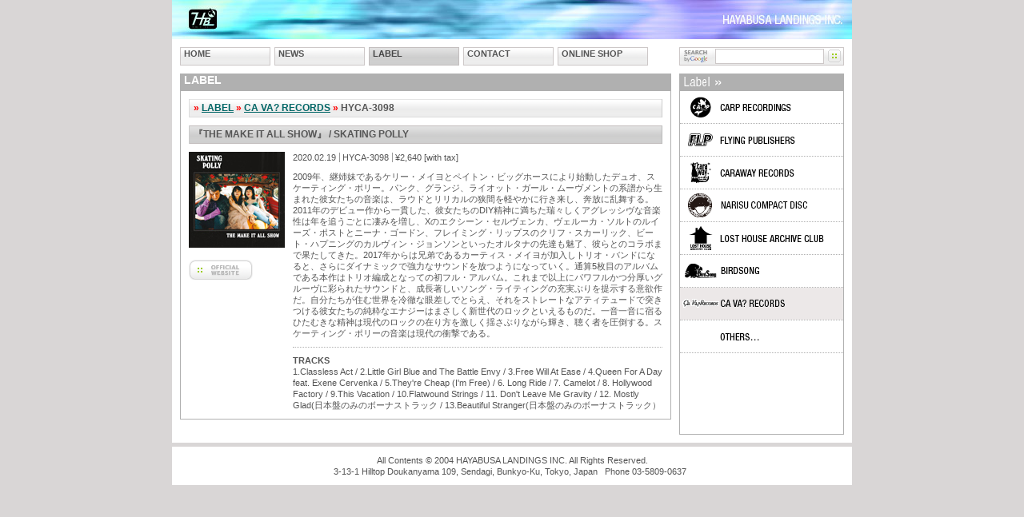

--- FILE ---
content_type: text/html
request_url: http://hayabusa-landings.com/label/cava/HYCA-3098/
body_size: 3264
content:
<!DOCTYPE HTML PUBLIC "-//W3C//DTD HTML 4.01 Transitional//EN">
<html>
<head>
<meta http-equiv="Content-Type" content="text/html; charset=EUC-JP">
<title>HAYABUSA LANDINGS INC. : LABEL - CA VA? RECORDS</title>
<script language="JavaScript" type="text/javascript" src="/lib/common.js"></script>
<link rel="stylesheet" type="text/css" href="/css/common.css">
</head>

<body>
<a name="top"></a>
<div id="contents-body">

	<!-- MainVisual --------------------------------------------------------------->
	<a href="/" title="HAYABUSA LANDINGS INC.">
	<img src="/img/header.jpg" alt="HAYABUSA LANDINGS INC." width="850" height="49" border="0"></a>

	<!-- Main Menu ----------------------------------------------------------------->
	<div id="menu-main">
		<table border="0" cellpadding="0" cellspacing="0">
		<tr>
		<td><a lang="en" title="HOME" href="/">HOME</a></td>
		<td><a lang="en" title="NEWS" href="/news/">NEWS</a></td>
		<td><a lang="en" title="LABEL" href="/label/" id="this">LABEL</a></td>
		<td><a lang="en" title="CONTACT" href="/contact/">CONTACT</a></td>
		<td><a lang="en" title="ONLINE SHOP" href="/link/">ONLINE SHOP</a></td>
		<td class="search">
			<div id="search-box">
			<form action="http://www.google.co.jp/search">
			<input type="hidden" name="as_sitesearch" value="www.hayabusa-landings.com">
			<input type="hidden" name="hl" value="ja">
			<input type="hidden" name="ie" value="EUC_JP">
			<input type="hidden" name="oe" value="EUC_JP">
			<table border="0" cellpadding="0" cellspacing="0">
			<tr>
			<td class="s1"><span title="Keyboard Shortcut: Alt+S (Win), Ctl+S (Mac)"><img src="/img/search-box_header_g.gif" width="40" height="20" alt="Search"></span></td>
			<th class="s2"><input type="text" name="q" value="" accesskey="s" class="ja text"></th>
			<td class="s3"><input type="image" name="btnG" src="/img/search-box_button.gif" width="20" height="20" title="Search"></td>
			</tr>
			</table>
			</form>
			</div>
		</td>
		</tr>
		</table>
	</div>

	<div id="contents-frame">

		<div id="contents-main">

			<div id="contents-label">
			<!-- contents-news ----------------------------------------------------------->

				<!-- contents-title: Label -->
				<div class="contents-title">
				<h1 lang="en" class="en">LABEL</h1>
				</div>

				<div class="header-body">
					<div class="header-left"><h2 lang="en" class="en"><span class="red">&raquo;</span> <a href="/label/">LABEL</a> <span class="red">&raquo;</span> <a href="/label/cava/">CA VA? RECORDS</a> <span class="red">&raquo;</span> HYCA-3098</h2></div>
					<div class="header-right"></div>
					<div class="float-clear"></div>
				</div>
				<h3 lang="en" class="en">『THE MAKE IT ALL SHOW』 / SKATING POLLY</h3>
				<table border="0" cellpadding="0" cellspacing="0">
				<tr valign="top">
				<td width="130">
					<img src="/img_jacket/120x120/HYCA-3098.jpg" alt="JACKET: HYCA-3098" width="120" height="120" border="0">
					<div class="margin20v"></div>
					<a href="http://https://www.skatingpolly.com/" target="_blank" title="Go to official website!">
						<img src="/img/button_website.gif" alt="WEBSITE" width="80" height="25" border="0"></a>
				</td>
				<td>
					<ul lang="en" class="en">
					<li class="inline">2020.02.19</li>
					<li class="inline">HYCA-3098</li>
					<li class="inline-end">&yen;2,640 [with tax]</li>
					</ul>
					<div class="margin20v"></div>
					<p lang="en" class="en">2009年、継姉妹であるケリー・メイヨとペイトン・ビッグホースにより始動したデュオ、スケーティング・ポリー。パンク、グランジ、ライオット・ガール・ムーヴメントの系譜から生まれた彼女たちの音楽は、ラウドとリリカルの狭間を軽やかに行き来し、奔放に乱舞する。2011年のデビュー作から一貫した、彼女たちのDIY精神に満ちた瑞々しくアグレッシヴな音楽性は年を追うごとに凄みを増し、Xのエクシーン・セルヴェンカ、ヴェルーカ・ソルトのルイーズ・ポストとニーナ・ゴードン、フレイミング・リップスのクリフ・スカーリック、ビート・ハプニングのカルヴィン・ジョンソンといったオルタナの先達も魅了、彼らとのコラボまで果たしてきた。2017年からは兄弟であるカーティス・メイヨが加入しトリオ・バンドになると、さらにダイナミックで強力なサウンドを放つようになっていく。通算5枚目のアルバムである本作はトリオ編成となっての初フル・アルバム。これまで以上にパワフルかつ分厚いグルーヴに彩られたサウンドと、成長著しいソング・ライティングの充実ぶりを提示する意欲作だ。自分たちが住む世界を冷徹な眼差しでとらえ、それをストレートなアティテュードで突きつける彼女たちの純粋なエナジーはまさしく新世代のロックといえるものだ。一音一音に宿るひたむきな精神は現代のロックの在り方を激しく揺さぶりながら輝き、聴く者を圧倒する。スケーティング・ポリーの音楽は現代の衝撃である。<br></p>
					<div class="line-dot margin20v"></div>
					<dl lang="en" class="en">
					<dt><h4>TRACKS</h4></dt>
					<dd>1.Classless Act / 2.Little Girl Blue and The Battle Envy / 3.Free Will At Ease / 4.Queen For A Day feat. Exene Cervenka / 5.They're Cheap (I'm Free) / 6. Long Ride / 7. Camelot / 8. Hollywood Factory / 9.This Vacation / 10.Flatwound Strings / 11. Don't Leave Me Gravity / 12. Mostly Glad(日本盤のみのボーナストラック / 13.Beautiful Stranger(日本盤のみのボーナストラック）</dd>
					</dl>
					</td>
				</tr>
				</table>

			<!-- contents-label ----------------------------------------------------------->
			</div>

		<!--/contents-main -->
		</div>

		<div id="contents-right">
		<!-- contents-right: Label List ------------------------------------------------------>

			<!-- contents-title: label -->
			<div class="contents-title">
			<a href="/label/" title="Label - All List">
			<img src="/img/title_label.gif" alt="Label" width="180" height="15" border="0"></a>
			</div>

			<!-- label: CARP RECORDINGS -->
			<div class="button"><a href="/label/carp/" title="CARP RECORDINGS">
			<img src="/img/logo_carp.gif" alt="CARP RECORDINGS" width="204" height="40" border="0"></a></div>
			<!-- label: FLYING PUBLISHERS -->
			<div class="button"><a href="/label/flp/" title="FLYING PUBLISHERS">
			<img src="/img/logo_flp.gif" alt="FLYING PUBLISHERS" width="204" height="40" border="0"></a></div>
			<!-- label: CARAWAY RECORDS -->
			<div class="button"><a href="/label/caraway/" title="CARAWAY RECORDS">
			<img src="/img/logo_caraway.gif" alt="CARAWAY RECORDS" width="204" height="40" border="0"></a></div>
			<!-- label: NARISU COMPACT DISC -->
			<div class="button"><a href="/label/ncd/" title="NARISU COMPACT DISC">
			<img src="/img/logo_ncd.gif" alt="NARISU COMPACT DISC" width="204" height="40" border="0"></a></div>
			<!-- label: LOST HOUSE ARCHIVE CLUB -->
			<div class="button"><a href="/label/losthouse/" title="LOST HOUSE ARCHIVE CLUB">
			<img src="/img/logo_losthouse.gif" alt="LOST HOUSE ARCHIVE CLUB" width="204" height="40" border="0"></a></div>
			<!-- label: BIRDSONG -->
			<div class="button"><a href="/label/birdsong/" title="BIRDSONG">
			<img src="/img/logo_birdsong.gif" alt="BIRDSONG" width="204" height="40" border="0"></a></div>
			<!-- label: CA VA? RECORDS -->
			<div class="button"><a href="/label/cava/" title="CA VA? RECORDS" class="this">
			<img src="/img/logo_cava.gif" alt="CA VA? RECORDS" width="204" height="40" border="0"></a></div>
			<!-- label: OTHERS -->
			<div class="button"><a href="/label/others/" title="OTHERS">
			<img src="/img/logo_others.gif" alt="OTHERS" width="204" height="40" border="0"></a></div>

		<!--/contents-right: Label List ------------------------------------------------------>
		</div>

		<div class="float-clear"></div>

	</div><!--/contents-frame -->

</div><!--/contents-body -->

<!-- Footer / Copyright -->
<div id="copyright" lang="en" class="en">
All Contents &copy; 2004 HAYABUSA LANDINGS INC. All Rights Reserved.<br>
3-13-1 Hilltop Doukanyama 109, Sendagi, Bunkyo-Ku, Tokyo, Japan &nbsp;
Phone 03-5809-0637 &nbsp;

</div>
<div lang="ja"></div>

</body>
</html>


--- FILE ---
content_type: text/css
request_url: http://hayabusa-landings.com/css/common.css
body_size: 2128
content:
/*
---------------------------------------------------
 COMMON STYLE SHEET // for HAYABUSA LANDINGS INC. (C)2005

 Script Name: common.css

                          Designed by Tatsuo TAMURA
                          yoidore@yoidoretenshi.com
                       http://www.yoidoretenshi.com
---------------------------------------------------
*/

/*
--------------------
Layout:
--------------------
*/
#contents-body {
	text-align: left;
	width: 850px;
	margin: 0 auto;
	padding: 0;
	background-color: white;
}



/*Main Menu*/
#menu-main {
	margin: 10px;
}
#menu-main td {
	width: 118px;
	height: 23px;
}
#main-menu td.search {
	width: 235px;
}
#menu-main a {
	display: block;
	width: 113px;
	height: 23px;
	text-indent: 5px;
	text-decoration: none;
	line-height: 16px;
	color: #555;
	margin-right: 5px;
	background-image: url(/img/button-off.gif);
	background-repeat: no-repeat;
}
#menu-main a#this {
	color: #444;
	background-image: url(/img/button-on.gif);
}
#menu-main a:hover, #menu-main a:hover#this {
	color: #333;
	background-image: url(/img/button-over.gif);
	background-repeat: no-repeat;
}



/*Search Box*/
#search-box {
	height: 23px;
	margin-left: 34px;
	background-image: url(/img/search-box.gif);
}
#search-box form,
#search-box table {
	width: 206px;
	margin: 0;
}
#search-box td.s1 { width: 42px; }
#search-box th.s2 { width: 142px; }
#search-box td.s3 { width: 22px; }
#search-box td img {
	margin: 1px;
}
#search-box input.text {
	width: 136px;
	height: 19px;
	margin: 2px;
	border: 1px solid #CDC8C8;
	background-color: white;
}



/*Contents*/
#contents-frame {
	margin-left: 10px;
	margin-right: 10px;
	padding-bottom: 10px;
}

#contents-frame.win {
	padding-bottom: 0;
}

#contents-main {
	float: left;
	width: 624px;
}



/*Home Contents*/
#contents-left,
#contents-center,
#contents-right,
#contents-contact,
#contents-link,
#contents-search {
	height: 450px;
}



/*Main Contents*/
#contents-news,
#contents-label,
#contents-contact,
#contents-link,
#contents-search {
	width: 612px;
	border: 1px solid #b0b0b0;
}
#contents-news h2,
#contents-label h2,
#contents-search h2 {
	font-size: 12px;
	line-height: 23px;
	text-indent: 5px;
	height: 23px;
	margin: 0;
}
#contents-label h3 {
	font-size: 12px;
	text-indent: 5px;
	line-height: 23px;
	height: 23px;
	margin: 0 10px 10px 10px;
	background: #DDD url(/img/bg_header-on.gif);
	border-right: 1px solid #BBB;
	border-left: 1px solid #CCC;
}
#contents-label h2 a,
#contents-label h3 a {
	font-size: 12px;
}
#contents-news table,
#contents-label table {
	margin: 0 10px 10px 10px;
}
#contents-label img {
	margin-bottom: 5px;
}



/*Search*/
#contents-search {
}



/*Topics*/
#contents-left {
	float: left;
	color: white;
	width: 300px;
	margin-right: 10px;
	border: 1px solid #214a73;
	background-color: #214a73;
}
#contents-left #photo {
	width: 288px;
	text-align: center;
	margin: 6px;
	background-color: #182942;
}
#contents-left #photo img {
	margin: 6px 5px 6px 6px;
}
#contents-left #head h2 {
	font-size: 14px;
	margin-top: 0;
	margin-bottom: 4px;
	padding: 0;
}
#contents-left #review {
	margin: 10px;
}
#contents-left #review h3 {
	font-size: 14px;
	color: skyblue;
	margin-bottom: 4px;
	padding: 0;
}
#contents-left #review img {
	margin: 6px 6px 0 0;
}



/*New Release & Upcoming*/
#contents-center {
	float: left;
	width: 300px;
	border: 1px solid #b0b0b0;
}
#contents-center table img {
	margin: 0 0 3px 0;
}



/*Label Menu*/
#contents-right {
	float: left;
	width: 204px;
	border: 1px solid #b0b0b0;
}
.button {
	border-bottom: 1px dotted #b0b0b0;
}
.button a {
	display: block;
	padding: 0;
}
.button a.this {
	background-color: #ECE8E8;	/*ECE8E8*/
}
.button a:hover {
	background-color: #E1DFDF;	/*D9D6D6*/
}
.button a img {
	margin: 0;
}

#banner {
	text-align: center;
	margin: 50px 0 0 0;
}



/*Copyright*/
#copyright {
	width: 850px;
	text-align: center;
	margin: 5px auto;
	padding: 10px 0 10px 0;
	background: white;
}



/*Counter*/
#counter {
	text-align: center;
	color: #D9D6D6;	/*ECE8E8*/
}



/*ContentsTitle*/
.contents-title {
	background-color: #b0b0b0;
}
.contents-title h1 {
	font-size: 14px;
	text-indent: 4px;
	height: 21px;
	color: white;
	margin: 0;
}
.contents-title img {
	margin: 3px 0 3px 5px;
}
.contents-title a {
	display: block;
}
.contents-title a:hover {
	background-color: #888888;
}



/*Header*/
.header-body {
	width: 590px;
	margin: 10px;
	background: #DDD url(/img/bg_header-off.gif);
	border-right: 1px solid #CCC;
	border-left: 1px solid #DDD;
}
.header-left {
	float: left;
	width: 78%;
	background: #DDD url(/img/bg_header-off.gif);
}
.header-right {
	float: left;
	width: 22%;
	text-align: right;
	background: #DDD url(/img/bg_header-off.gif);
}
.header-right h5 {
	font-size: 10px;
	line-height: 22px;
	font-weight: normal;
	height: 23px;
	margin: 0 10px 0 0;
	border-left: 1px dotted #DDD;
}



/*
--------------------
Style:
--------------------
*/
BODY,P,TD,A,H4,.release,.white {
	font-size: 11px;
	line-height: 14px;
	margin: 0;
}
H3,.title,.header,.skyblue {
	font-size: 12px;
	line-height: 16px;
	margin: 0;
}
BODY,P,TD {
	color: #555555;
}

BODY {
	text-align: center;
	margin: 0;
	padding: 0;
	background-color: #D9D6D6;	/*ECE8E8*/
}
A {
	color: #006666;
	lang: en;
	font-family: Verdana, Arial, Helvetica, sans-serif;
	font-weight: bold;
}
A:hover {
	color: #D161F6;
}
DL, DT, DD {
	margin: 0;
	padding: 0;
}
UL {
	margin: 0;
	padding: 0;
	list-style: none;
}
LI.inline {
	display: inline;
	padding-right: 4px;
	border-right: 1px solid #999;
}
LI.inline-end {
	display: inline;
	padding-right: 4px;
}
.release {
	font-weight: bold;
	color: #214a73;
}
.title {
	color: #C00;
}
.header {
	font-size: 14px;
	color: darkred;
}
.white {
	color: white;
}
.red {
	color: red;
}
.skyblue {
	color: skyblue;
}
.normal {
	font-weight: normal;
}
.bold {
	font-weight: bold;
}



.margin5 {
	margin: 5px;
}
.margin10 {
	margin: 10px;
}
.margin20 {
	margin: 20px;
}
.margin5v {
	margin: 2px 0 2px 0;
	line-height: 1px;
}
.margin10v {
	margin: 5px 0 4px 0;
	line-height: 1px;
}
.margin20v {
	margin: 10px 0 9px 0;
	line-height: 1px;
}
.margin5h {
	margin: 0 5px;
}
.margin10h {
	margin: 0 10px;
}
.margin20h {
	margin: 0 20px;
}



.line-solid {
	line-height: 1px;
	display: block;
	border-bottom: 1px solid #b0b0b0;
}
.line-dot {
	line-height: 1px;
	display: block;
	border-bottom: 1px dotted #b0b0b0;
}
.line-dashed {
	line-height: 1px;
	display: block;
	border-bottom: 1px dashed #b0b0b0;
}



.ja {
	font-family: "�q���M�m�p�S Pro W3", "�l�r �S�V�b�N";
}
.en {
	lang: en;
	font-family: Verdana, Arial, Helvetica, sans-serif;
}
.anchor {
	text-align: right;
	margin: 0 10px 5px 10px;
}
.float-clear {
	clear: both;
	display: block;
}
.dummy {
	margin: 0; padding: 0;
}
.match {
	font-weight: bold;
	color: #066;
}





--- FILE ---
content_type: application/javascript
request_url: http://hayabusa-landings.com/lib/common.js
body_size: 3792
content:
/*
--------------------------------------------------------
JavaScript Library File // for HAYABSA LANDINGS (C) 2005

Script Name: common.js

                               Designed by Tatsuo TAMURA
                               yoidore@yoidoretenshi.com
                            http://www.yoidoretenshi.com
--------------------------------------------------------
*/

//--------------------
// Popup Window
// 引数: 
//--------------------
function new_win_pop(url) {

	wWidth  = 720;
	wHeight = 445; 
	WidthCenter  = screen.availWidth / 2;
	HeightCenter = screen.availHeight / 2; 

	option = 'resizable=no,scrollbars=yes,width=' + wWidth + ',height=' + wHeight + ',left=' + (WidthCenter - (wWidth / 2)) + ',top=' + (HeightCenter - (wHeight / 2));

	window.open(url,'',option);
}

//--------------------
// Call Confirm Message
// 引数: Words（出力メッセージ）
//--------------------
function message(Words) {
	f = confirm(Words);
	return f
}

//--------------------
// Check From
// 引数: 
//--------------------
function checkForm() {
	//ID 1
	if (document.f1.id1.value==""){
		alert("\n品番1を入力して下さい\n（※必須項目です。）");
		document.f1.id1.focus();
		return false;
	}
	//ID 1
	if (isHankaku(document.f1.id1.value) != true){
		alert("\n品番1は半角英数字で入力して下さい");
//		document.f1.id1.value = "";
		document.f1.id1.focus();
		return false;
	}
	//ID 2
	if (document.f1.id2.value==""){
		alert("\n品番2を入力して下さい\n（※必須項目です。）");
		document.f1.id2.focus();
		return false;
	}
	//ID 2
	if (isHankaku(document.f1.id2.value) != true){
		alert("\n品番2は半角英数字で入力して下さい");
//		document.f1.id2.value = "";
		document.f1.id2.focus();
		return false;
	}
	//ID 3
	if (isHankaku(document.f1.id3.value) != true){
		alert("\n品番3は半角英数字で入力して下さい");
//		document.f1.id3.value = "";
		document.f1.id3.focus();
		return false;
	}
	//ARTIST
	if (document.f1.artist.value==""){
		alert("\nアーティスト名を入力して下さい\n（※必須項目です。）");
		document.f1.artist.focus();
		return false;
	}
	//TITLE
	if (document.f1.title.value==""){
		alert("\nタイトル名を入力して下さい\n（※必須項目です。）");
		document.f1.title.focus();
		return false;
	}
/*
	//PRICE (半角英数字)
	if (isHankaku(document.f1.price.value) != true){
		alert("\n価格は半角英数字で入力して下さい");
//		document.f1.price.value = "";
		document.f1.price.focus();
		return false;
	}
*/
	//PRICE (半角数字)
	if (!isNumeric(document.f1.price.value)){
		alert("\n価格は半角数字で入力して下さい\n（※カンマ「,」は不要です。）");
//		document.f1.price.value = "";
		document.f1.price.focus();
		return false;
	}
	//WEBSITE
	if (isHankaku(document.f1.webiste.value) != true){
		alert("\nＵＲＬは半角英数字で入力して下さい");
//		document.f1.webiste.value = "";
		document.f1.webiste.focus();
		return false;
	}
}

//--------------------
//半角数字チェック
//--------------------
function isNumeric(strValue){
	for(i=0; i < strValue.length; i++){
		if (strValue.substring(i, i+1)<"0" || strValue.substring(i, i+1)>"9"){
			return false;
		}
	}
	return true;
}

//--------------------
// 全角文字チェック
//--------------------
function isZenkakuNN(c) {
	var str = escape(c);
	if (str.charAt(0) != "%") {
		return false;
	}
	if ((str.charAt(1) == "8") && (str.charAt(1) == "9") && (str.charAt(1) == "E") && (str.charAt(1) == "F")) {
		return true;
	} else {
		return false;
	}
}

//--------------------
// 半角文字チェック
//--------------------
function isHankaku(strValue) {
	unitlength = "あ".length;
	if(unitlength == 2){
		for(i = 0; i < strValue.length; i++){
			if(isZenkakuNN(strValue.charAt(i))){
				return false;
			}
		}
	} else {
		for(i = 0; i < strValue.length; i++){
			if (escape(strValue.charAt(i)).charAt(1) == "u"){
				return false;
			}
		}
	}
	return true;
}

